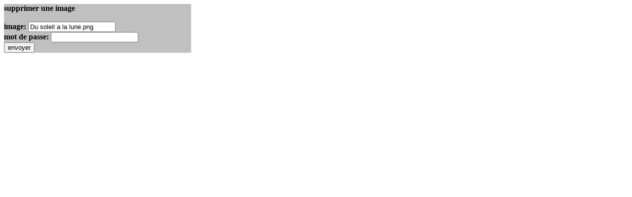

--- FILE ---
content_type: text/html; charset=UTF-8
request_url: http://images.libres-ecritures.com/?act=supprimer&dossier=Vignettes%20LE&img=Du%20soleil%20a%20la%20lune.png
body_size: 241
content:

		
		<div style="background:#C0C0C0;width:30%;">
		<b>supprimer une image</b><br /><br />
		<form>
		<b>image:</b> <input type="text" name="img" value="Du soleil a la lune.png"><br />
		<b>mot de passe:</b> <input type="password" name="mdp"><br />
		<input type="hidden" name="act" value="supprimer">
		<input type="hidden" name="dossier" value="Vignettes LE">
		<input type="submit" value="envoyer"><br />
		</form>
		</div>	